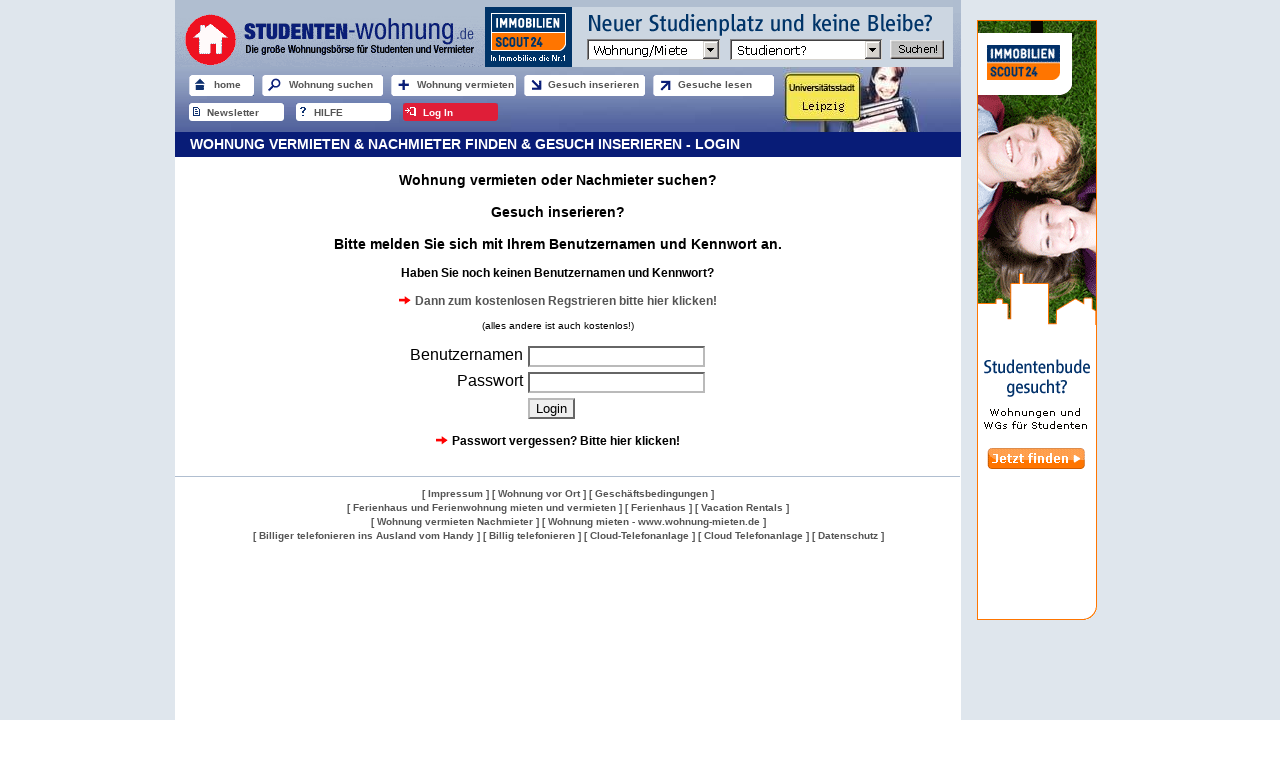

--- FILE ---
content_type: text/html; charset=iso-8859-1
request_url: https://leipzig.studenten-wohnung.de/login.php?go=/newobject.php
body_size: 3220
content:
<!DOCTYPE HTML PUBLIC "-//W3C//DTD HTML 4.01 Transitional//EN">
<html>
<head>
<meta http-equiv="content-type" content="text/html; charset=iso-8859-1">
<meta http-equiv="content-language" content="de">
<meta http-equiv="Content-Style-Type" content="text/css">
<meta name="description" content="Wohnung und WG in Leipzig vermieten oder Nachmieter finden  in Leipzig Kostenlos inserieren mit Bildern">
<meta name="author" content="A&T Damek">
<meta name="keywords" lang="de" content="Wohnungen, mieten, Wohnung, Immobilien, vermieten, Immobilie, wohnen, Wohnungssuche, Wohnung inserieren, Kleinanzeige, Makler, Hausverwaltung, suchen,
Anzeige, Inserat, Unterkunft, WG, Wohngemeinschaft, Ferienwohnung, Ferienhaus, Wohnheim, Vermittlung, kostenlos, anbieten, einstellen, suchen, Wohnraum, möblierte Wohnungen,
mieten, Haus, Häuser, unmöblierte Wohnungen, Vermittlung, Gewerbeimmobilie, Wohnungsbörse, Immobilienbörse, Studentenwohnung">
<meta name="CLASSIFICATION" content="immobilien, wohnen, kleinanzeigen, wohnungen, wohnung, mieten, vermieten, haus, makler">
<meta name="page-topic" content="immobilien, wohnen, kleinanzeigen, wohnungen, wohnung, mieten, vermieten, haus, hŠuser, makler, ferienhaus, ferienhŠuser">
<META NAME="revisit after" CONTENT="2 days">
<META NAME="ROBOTS" CONTENT="INDEX,FOLLOW">
<title>Wohnung Leipzig vermieten WG Leipzig Nachmieter finden - Studenten-Wohnung : Wohnungen und WG vermieten Zwischenmiete</title>
<link href="styles.css" rel="stylesheet" type="text/css"><script language="JavaScript">
<!--
function open_popup(link)
{
	var win=window.open(link, 'email_pop', 'scrollbars=no,toolbar=no,location=no,directories=no,status=no,menubar=0,resizable=no,width=530,height=620');
	return;
} //-->
</script>
</head>

<body>
<table width="100%" height="100%" border="0" cellpadding="0" cellspacing="0">
  <tr> 
    <td width="150" bgcolor="DFE6ED" class="aussen">
    
    
    
    <table width="150" height="184" border="0" cellpadding="0" cellspacing="0">
        <tr> 
          <td width="10" height="20" class="aussen"><img src="images/blank.gif" width="15" height="20"></td>
          <td width="147" height="20" class="aussen">&nbsp;</td>

        </tr>
        <tr> 
          <td width="10" class="aussen">&nbsp;</td>
          <td width="120" class="aussen">

<!-- werbung links start -->
	<br><br><script type="text/javascript"><!--
google_ad_client = "ca-pub-6587235192911928";
/* SW.de links skyscraper */
google_ad_slot = "3894102753";
google_ad_width = 160;
google_ad_height = 600;
//-->
</script>
<script type="text/javascript"
src="https://pagead2.googlesyndication.com/pagead/show_ads.js">
</script><br><br><script type="text/javascript"><!--
google_ad_client = "ca-pub-6587235192911928";
/* SW.de links skyscraper */
google_ad_slot = "3894102753";
google_ad_width = 160;
google_ad_height = 600;
//-->
</script>
<script type="text/javascript"
src="https://pagead2.googlesyndication.com/pagead/show_ads.js">
</script><!-- Werbung links end --><!-- Werbung swpop START --><!-- Werbung swpop ENDE -->




          </td>
        </tr>
      </table>
    
    
    
  
    </td>
    <td width="785" class="mitte">
    <!-- Werbung Bigsize ANFANG -->
        <!-- Werbung Bigsize ENDE -->
    <table width="785" border="0" cellspacing="0" cellpadding="0">
        <tr height="132"><td height="132"><table width="785" height="132" border="0" cellpadding="0" cellspacing="0"><tr> 
<td rowspan="2"><a href="/"><img src="images/top_logo.gif" width="310" height="67" border="0" alt="studenten-wohnung.de - Die gro?e Wohnungsb?rse f?r Studenten und Vermieter"></a></td>
<td> <img src="images/top_topborder.gif" width="468" height="7" alt=""></td>
<td rowspan="2"> <img src="images/top_rightborder.gif" width="8" height="67" alt=""></td></tr>
<tr height="60"><td height="60"><!-- Werbung fullsize banner 468x60 --><a href="https://affiliate.immobilienscout24.de/go.cgi?pid=21&amp;wmid=63&amp;cpid=2&amp;prid=20&amp;target=Immobilien_Landingpage_5918" target="_blank"><img src="https://www.immobilienscout24.de/de/affiliate/affiliates_03_03/fb_studentenwg_010704.gif" height="60" width="468" border="0" alt="5918 Studenten Suche 468x60" /></a><!-- Werbung fullsize ENDE --></td>
              </tr>
              <tr > 
                <td colspan="3" background="images/top_image.php?text=Leipzig"> <table width="785" height="65" border="0" cellpadding="0" cellspacing="0">
                    <tr> 
                      <td width="14" rowspan="4"><img src="images/space.gif" width="10" height="65"></td>
                      <td width="591" height="7"><img src="images/space.gif" width="599" height="8"></td>
                      <td width="172" rowspan="4"><table width="69" height="50" border="0" cellpadding="0" cellspacing="0">
                          <tr> 
                            <td width="72" height="10"><img src="images/space.gif" width="10" height="10"></td>
                          </tr>
                          <tr> 
                            <td height="38" class="zzz">&nbsp;</td>
                          </tr>
                        </table></td>
                    </tr>
                    <tr> 
                      <td height="21"> <table height="21" border="0" cellpadding="0" cellspacing="0" class="smalltext">
                          <tr> 
                            <td width="65" height="21" nowrap background="images/navi1.gif" class="vert_middle"><img src="images/space.gif" width="22" height="10"><span class="smalltext">
                            <a href="/" class="mouseoverrot">home</a></span></td>
                            
                            <td><img src="images/space.gif" width="8" height="21"></td>
                            <td width="121" nowrap background="images/navi2.gif" class="vert_middle"><img src="images/space.gif" width="24" height="10">
                            <a href="suche.php" class="mouseoverrot">Wohnung suchen</a> </td>
                            
                            <td><img src="images/space.gif" width="8" height="21"></td>
                            <td width="125" nowrap background="images/navi3.gif" class="vert_middle"><img src="images/space.gif" width="23" height="10">
                            <a href="newobject.php" class="mouseoverrot">Wohnung vermieten</a> </td>
                            
                            <td><img src="images/space.gif" width="8" height="21"></td>
                            <td width="121" nowrap background="images/navi4.gif" class="vert_middle"><img src="images/space.gif" width="21" height="10">
                            <a href="newsuch.php" class="mouseoverrot">Gesuch inserieren </a> </td>
                            
                            <td><img src="images/space.gif" width="8" height="21"></td>
                            <td width="121" nowrap background="images/navi5.gif" class="vert_middle"><img src="images/space.gif" width="22" height="10">
                            <a href="search_such.php" class="mouseoverrot">Gesuche lesen</a></td>
                          </tr>
                        </table></td>
                    </tr>
                    <tr> 
                      <td height="0"><img src="images/space.gif" width="599" height="5"></td>
                    </tr>
                    <tr> 
                      <td> <span class="weiss"><strong> </strong></span> <table height="18" border="0" cellpadding="2" cellspacing="0">
                          <tr>
                                                      <td width="91" nowrap background="images/navi2_bg.gif"><span class="weiss"><img src="images/icon-newsletter_black.gif" width="13" height="11">
                            <a href="newsletter.php" class="">Newsletter</a></span></td>
                            <td width="6" height="12" nowrap><img src="images/space.gif" width="8" height="12"></td>
                            
                                                        
                            <td width="91" height="12" nowrap background="images/navi2_bg.gif"><span class="weiss"><img src="images/icon_hilfe_black.gif" width="13" height="11">
                            <a href="faq.php" class="">HILFE</a></span></td>
                            <td height="12"><img src="images/space.gif" width="8" height="12"></td>
                            
                            <td width="91" height="12" nowrap background="images/navi2_bg_mo.gif"><span class="weiss"><img src="images/icon_login.gif" width="15" height="11">
                            <a href="login.php" class="aktiv">Log In</a></span></td>
                          </tr>
                        </table>
                        <span class="weiss"><strong> </strong></span></td>
                    </tr>
                  </table></td>
              </tr>
            </table></td>
        </tr>
        <tr> 
          <td height="25" bgcolor="081C77"> <table width="100%" height="25" border="0" cellpadding="0" cellspacing="0">
              <tr> 
                <td width="15" height="25" rowspan="3"><img src="images/space.gif" width="15" height="25" alt=""></td>
                <td height="3"><img src="images/space.gif" width="100" height="4" alt=""></td>
              </tr>
              
    <!-- Inhalt -->
 
 
    
    <tr>
    <td height="15" class="headlineabschnitt">
    WOHNUNG VERMIETEN & NACHMIETER FINDEN & GESUCH INSERIEREN - LOGIN
    </tr>
              <tr> 
                <td height="1"><img src="Images/space.gif" width="100" height="3" alt=""></td>
              </tr>
            </table></td>
        </tr>
        <tr> 
          <td><table width="785" border="0" cellspacing="0" cellpadding="0" class="bodytext">
              <tr> 

      <td width="100%" class="contentcenter"><p class="headline">Wohnung vermieten oder Nachmieter suchen?<br><br>Gesuch inserieren?<br><br>Bitte melden Sie sich mit Ihrem Benutzernamen und Kennwort an.</p>
           
<p class="fehler"></p>  
<p class="headlineblackmittel">Haben Sie noch keinen Benutzernamen und Kennwort?<br><br>
<a href="newuser1.php"><img src="images/arrow_small.gif" width="12" height="9" hspace="1" vspace="0"> <b>Dann zum kostenlosen Regstrieren bitte hier klicken!</b></a></p>
(alles andere ist auch kostenlos!)<br><br>
<FORM action="login.php?go=/newobject.php" method="post" border="0">
<TABLE border="0" cellspacing="3" width="100" align="center">
<TR><TD align="right">Benutzernamen</TD><TD><INPUT type="text" name="nick" size="20" maxlength="64"></TD></TR>
<TR><TD align="right">Passwort</TD><TD><INPUT type="password" name="passwd" size="20" maxlength="64"></TD></TR>
<TR><TD></TD><TD><INPUT type="submit" value="Login" name="submit"></TD></TR>
</TABLE>
</form>
<br>


<a href="lostpassword.php" class="headlineblackmittel"><img src="images/arrow_small.gif" width="12" height="9" hspace="1" vspace="0"> Passwort vergessen? Bitte hier klicken!</a><br><br>

    <!-- Ende Inhalt -->
  
</tr>
              <tr> 
                <td width="23"><strong><img src="images/space.gif" width="10" height="2"></strong></td>
                <td><strong><img src="images/space.gif" width="10" height="2"></strong></td>
                <td><strong><img src="images/space.gif" width="10" height="2"></strong></td>
              </tr>
              <tr> 
                <td colspan="4"><img src="images/trenner_horiz.gif" width="100%" height="1"></td>
              </tr>
              <tr> 
                <td colspan="4"><img src="images/space.gif" width="200" height="10"></td>
              </tr>
				
            </table></td>
        </tr>
       
        <tr>
<td class="smalltext"><div align="center"><a href="kontakt.php">[ Impressum ]</a> 
              <a href="ort.php">[ Wohnung vor Ort ]</a> <a href="agb.php">[ Gesch&auml;ftsbedingungen ] 
              </a> <br>
              <a href="http://www.studenten-wohnung.de/ferienhaus.php">[ Ferienhaus und Ferienwohnung mieten und vermieten ]</a>
              <a href="http://www.ferien-miete.de/">[ Ferienhaus ] </a> <a href="http://www.rent-holiday-homes.com/">[ Vacation Rentals ]</a><br>
              </a><a href="login.php">[ Wohnung vermieten Nachmieter ]</a><!-- google_ad_section_end --> <a href="http://www.wohnung-mieten.de/">[ Wohnung mieten - www.wohnung-mieten.de ]</a><br> <!-- google_ad_section_start (weight=ignore) -->
              <a title="Billiger telefonieren vom Handy ins Ausland" href="http://www.dcalling.de/">[ Billiger telefonieren ins Ausland vom Handy ]</a> <a title="Billig telefonieren vom Handy ins Ausland" href="http://www.studenten-wohnung.de/telefonieren.php">[ Billig telefonieren ]</a> <a title="Telefonanlage aus der Cloud" href="https://www.wirecloud.de/">[ Cloud-Telefonanlage ]</a> <a title="Cloud Telefonanlagen" href="http://www.studenten-wohnung.de/cloud-telefonanlage.php">[ Cloud Telefonanlage ]</a> <a title="Datenschutz" href="./datenschutz.php">[ Datenschutz ]</a><br><!-- google_ad_section_end -->
              <img src="images/space.gif" width="200" height="10"> </div></td>        </tr>
      </table>
    
    <a href="alles.php" style="color:FFFFFF;font-size:8px">Wohnung</a> <a href="alles2.php"  style="color:FFFFFF;font-size:1px">Gesuch</a>
	<a href="alles.php" style="color:FFFFFF;font-size:8px">Wohnung</a> <a href="ort.php"  style="color:FFFFFF;font-size:1px">Wohnungen</a> 
    
    </td>
    <td width="100%" class="aussen"> 
      <table width="175" height="184" border="0" cellpadding="0" cellspacing="0">
        <tr> 
          <td width="10" height="20" class="aussen"><img src="images/blank.gif" width="15" height="20"></td>
          <td width="147" height="20" class="aussen">&nbsp;</td>
        </tr>
        <tr> 
          <td width="10" class="aussen">&nbsp;</td>
          <td>

<!-- Werbung rechts start -->
<a href="https://affiliate.immobilienscout24.de/go.cgi?pid=21&amp;wmid=68&amp;cpid=2&amp;prid=20&amp;target=Immobilien_Landingpage_5918" target="_blank"><img src="https://www.immobilienscout24.de/de/affiliate/studenten/studenten_120x600.gif" height="600" width="120" border="0" alt="5918 Studenten 120x600" /></a><!-- Werbung rechts end -->

          </td>
        </tr>
      </table>
</td>
  </tr>
</table>
</body>
<script>
  (function(i,s,o,g,r,a,m){i['GoogleAnalyticsObject']=r;i[r]=i[r]||function(){
  (i[r].q=i[r].q||[]).push(arguments)},i[r].l=1*new Date();a=s.createElement(o),
  m=s.getElementsByTagName(o)[0];a.async=1;a.src=g;m.parentNode.insertBefore(a,m)
  })(window,document,'script','//www.google-analytics.com/analytics.js','ga');

  ga('create', 'UA-372332-1', 'auto');
  ga('require', 'displayfeatures');
  ga('send', 'pageview');

</script>
</html>


--- FILE ---
content_type: text/html; charset=utf-8
request_url: https://www.google.com/recaptcha/api2/aframe
body_size: 268
content:
<!DOCTYPE HTML><html><head><meta http-equiv="content-type" content="text/html; charset=UTF-8"></head><body><script nonce="VzL2HTvgsCvZ00RPLFkOrQ">/** Anti-fraud and anti-abuse applications only. See google.com/recaptcha */ try{var clients={'sodar':'https://pagead2.googlesyndication.com/pagead/sodar?'};window.addEventListener("message",function(a){try{if(a.source===window.parent){var b=JSON.parse(a.data);var c=clients[b['id']];if(c){var d=document.createElement('img');d.src=c+b['params']+'&rc='+(localStorage.getItem("rc::a")?sessionStorage.getItem("rc::b"):"");window.document.body.appendChild(d);sessionStorage.setItem("rc::e",parseInt(sessionStorage.getItem("rc::e")||0)+1);localStorage.setItem("rc::h",'1768724172177');}}}catch(b){}});window.parent.postMessage("_grecaptcha_ready", "*");}catch(b){}</script></body></html>

--- FILE ---
content_type: text/css
request_url: https://leipzig.studenten-wohnung.de/styles.css
body_size: 753
content:
body {	 margin-top: 0px;
	 margin-left: 0px;
 	 margin-right: 0px;
 	 margin-bottom: 0px;
	 font-family: Arial, sans-serif;
	 font-size: 9px;
	 text-align: left
	 color: #BABABA;
 	 scrollbar-face-color:#e5e5e5; 
	 scrollbar-highlight-color:#ffffff;
	 scrollbar-shadow-color:#666666;
	 scrollbar-3dlight-color:#999999;
	 scrollbar-arrow-color:#ffffff;
	 scrollbar-track-color:#888888;
	 scrollbar-darkshadow-color:#999999;
}

input, select, textarea { color:#000000;
			  border-style:solid,thin;
			  border-color:#bababa; }

img { border-style:none;}

form { border-style:none;
	vertical-align: top;
	margin-top: 0px;
	margin-left: 0px;
 	margin-right: 0px;
 	margin-bottom: 0px;}

table.transparent { border-style:none;
					vertical-align: middle;
					margin-top: 0px;
					margin-left: 0px;
				 	margin-right: 0px;
				 	margin-bottom: 0px;
				 	padding: 1em;
				 	}


td,input, select, textarea { border-style:solid,thin;
	border-color:#bababa; 
	vertical-align: top;
	margin-top: 0px;
	margin-left: 0px;
 	margin-right: 0px;
 	margin-bottom: 0px;}


tr.navi:hover { background-color: #DFE6ED}		

td.content { padding: 40px; vertical-align: middle; text-align: left;}
td.contentcenter { padding: 15px; vertical-align: middle; text-align: center;}

td.navi2 { font-size: 10px; text-decoration: none; color: #808080; border-width: 0px;}
td.navi2:hover,visited { background-color: #790C0C; color: #DFE6ED; }	

td.blau { background-image: url(images/bg_blau.gif);}

td.blaucenter {  vertical-align: middle;
 text-align: center;}



.mouseoverrot:hover {color: #c91616;}

.aussen { background-color: #DFE6ED}
.blau {color:#DFE6ED;}

td.blau:hover,visited { background-image: url(images/bg_d_blau.gif); background-color: #790C0C;}

zzz { border-style:none;}
td.zzz {  vertical-align: middle;
 text-align: center;}

a.blau {color:#DFE6ED;}
a.blau:hover {color:#DFE6ED;}

.google { font-size: 8px; text-decoration: none; color: #ffffff; border-width: 0px;}
.google1 { font-size: 10px; text-decoration: none; color: #C91616; border-width: 0px; line-height: 12px ;}
.google2 { font-size: 9px; text-decoration: none; color: #000000; border-width: 0px;}
.google3 { font-size: 8px; text-decoration: none; color: #505050; border-width: 0px;}

.vert_middle {	  vertical-align: middle};

.blauzentriert {  vertical-align: middle;
background-color: #DFE6ED;
	text-align:center;};



img { border-width: 0px; }

.send { background-color:#ffffff; }

a { text-decoration: none; color: #555555; border-width: 0px; border-style: none; font-weight: bold;}
a:hover,visited { color: #081C77}
a:active { color: #081C77;}

a.aktiv { color: #ffffff;}

.weiss { font-size: 10px; color: #ffffff;}
a.weiss:hover { color: #DFE6ED; }

.bodytext {   font-size: 10px; text-decoration: none; color: #000000; border-width: 0px; border-style: none; }
.schild1 { font-size: 9px; color: #000000; line-height: 9px }
.schild2 { font-size: 10px; color: #000000; line-height: 14px; font-weight:bold;}
.smalltext { font-size: 10px; color: #000000; line-height: 14px }
.auszeichnung { color: #EE101F; font-weight:bold;}
.subline { font-size: 10px; color: #333333; line-height: 13px }
.headline {font-size: 14px; color: #000000;  font-weight:bold; font-stretch:condensed;}
.headlineabschnitt {font-size: 14px; color: #ffffff;  font-weight:bold;font-stretch:condensed;}
.headlineblack {font-size: 20px; color: #000000;  font-weight:bold;}
.headlineblackmittel {font-size: 12px; color: #000000;  font-weight:bold;}
.bodytextreddot {font-size: 12px; color: #C91616;  font-weight:normal;}
.fehler {font-size: 12px; color: #C91616;  font-weight:normal;}


--- FILE ---
content_type: text/plain
request_url: https://www.google-analytics.com/j/collect?v=1&_v=j102&a=1725534279&t=pageview&_s=1&dl=https%3A%2F%2Fleipzig.studenten-wohnung.de%2Flogin.php%3Fgo%3D%2Fnewobject.php&ul=en-us%40posix&dt=Wohnung%20Leipzig%20vermieten%20WG%20Leipzig%20Nachmieter%20finden%20-%20Studenten-Wohnung%20%3A%20Wohnungen%20und%20WG%20vermieten%20Zwischenmiete&sr=1280x720&vp=1280x720&_u=IGBAgEABAAAAACAAI~&jid=1576649595&gjid=796900491&cid=1272413399.1768724171&tid=UA-372332-1&_gid=250111378.1768724171&_slc=1&z=2101287446
body_size: -454
content:
2,cG-VF5KHWFKNJ